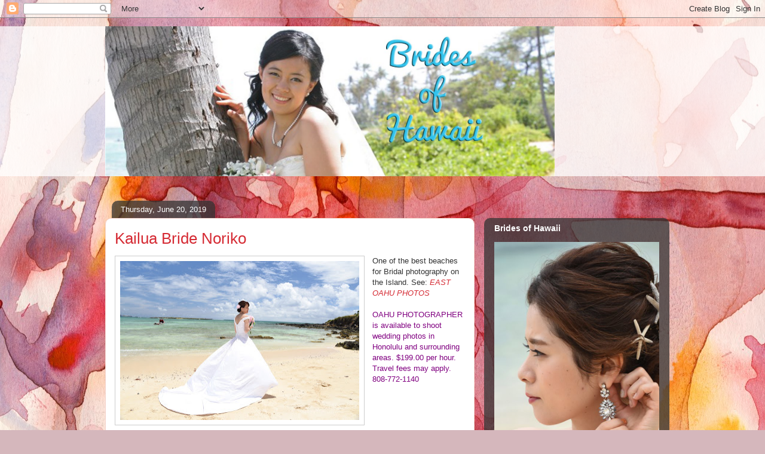

--- FILE ---
content_type: text/html; charset=UTF-8
request_url: https://www.bridesofhawaii.com/b/stats?style=BLACK_TRANSPARENT&timeRange=ALL_TIME&token=APq4FmBSyfj16zEMRZWZQf_AcZ9s2uQJY-4ql5FG6i6Q01ESxpVLD6RueYRRJRxRBEyi3bEyV37jrfZ9P4XmIAA_E0IZlfYXlA
body_size: 46
content:
{"total":490605,"sparklineOptions":{"backgroundColor":{"fillOpacity":0.1,"fill":"#000000"},"series":[{"areaOpacity":0.3,"color":"#202020"}]},"sparklineData":[[0,36],[1,32],[2,28],[3,39],[4,30],[5,36],[6,28],[7,35],[8,18],[9,22],[10,66],[11,56],[12,65],[13,63],[14,55],[15,42],[16,49],[17,51],[18,55],[19,79],[20,47],[21,67],[22,78],[23,80],[24,80],[25,100],[26,76],[27,47],[28,50],[29,27]],"nextTickMs":1200000}